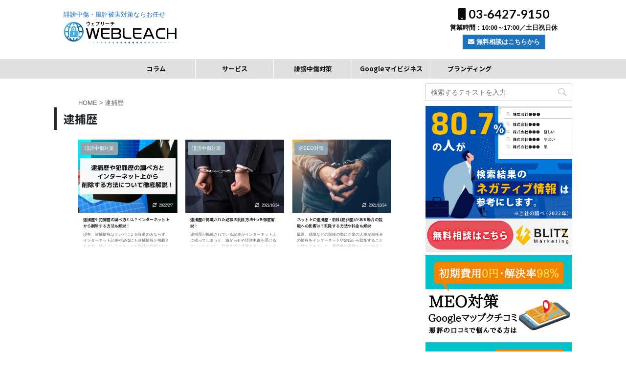

--- FILE ---
content_type: text/html; charset=UTF-8
request_url: https://webleach.net/tag/%E9%80%AE%E6%8D%95%E6%AD%B4/
body_size: 12851
content:
<!DOCTYPE html>
<!--[if lt IE 7]>
<html class="ie6" lang="ja"> <![endif]-->
<!--[if IE 7]>
<html class="i7" lang="ja"> <![endif]-->
<!--[if IE 8]>
<html class="ie" lang="ja"> <![endif]-->
<!--[if gt IE 8]><!-->
<html lang="ja" class="s-navi-right ">
	<!--<![endif]-->
	<head prefix="og: http://ogp.me/ns# fb: http://ogp.me/ns/fb# article: http://ogp.me/ns/article#">
		<!-- Google Tag Manager -->
<script>(function(w,d,s,l,i){w[l]=w[l]||[];w[l].push({'gtm.start':
new Date().getTime(),event:'gtm.js'});var f=d.getElementsByTagName(s)[0],
j=d.createElement(s),dl=l!='dataLayer'?'&l='+l:'';j.async=true;j.src=
'https://www.googletagmanager.com/gtm.js?id='+i+dl;f.parentNode.insertBefore(j,f);
})(window,document,'script','dataLayer','GTM-WTJF9PH');</script>
<!-- End Google Tag Manager -->
		<meta charset="UTF-8" >
		<meta name="viewport" content="width=device-width,initial-scale=1.0,user-scalable=no,viewport-fit=cover">
		<meta name="format-detection" content="telephone=no" >

						<meta name="robots" content="noindex,follow">
			
		<link rel="alternate" type="application/rss+xml" title="誹謗中傷対策サービス＆情報 - WEBLEACH（ウェブリーチ） | 株式会社BLITZ Marketing RSS Feed" href="https://webleach.net/feed/" />
		<link rel="pingback" href="https://webleach.net/wp/xmlrpc.php" >
		<!--[if lt IE 9]>
		<script src="https://webleach.net/wp/wp-content/themes/affinger5/js/html5shiv.js"></script>
		<![endif]-->
				<meta name='robots' content='max-image-preview:large' />
<title>逮捕歴 - 誹謗中傷対策サービス＆情報 - WEBLEACH（ウェブリーチ） | 株式会社BLITZ Marketing</title>
<link rel='dns-prefetch' href='//ajax.googleapis.com' />
<link rel='dns-prefetch' href='//www.google.com' />
<link rel='dns-prefetch' href='//s.w.org' />
		<script type="text/javascript">
			window._wpemojiSettings = {"baseUrl":"https:\/\/s.w.org\/images\/core\/emoji\/13.1.0\/72x72\/","ext":".png","svgUrl":"https:\/\/s.w.org\/images\/core\/emoji\/13.1.0\/svg\/","svgExt":".svg","source":{"concatemoji":"https:\/\/webleach.net\/wp\/wp-includes\/js\/wp-emoji-release.min.js?ver=5.8.3"}};
			!function(e,a,t){var n,r,o,i=a.createElement("canvas"),p=i.getContext&&i.getContext("2d");function s(e,t){var a=String.fromCharCode;p.clearRect(0,0,i.width,i.height),p.fillText(a.apply(this,e),0,0);e=i.toDataURL();return p.clearRect(0,0,i.width,i.height),p.fillText(a.apply(this,t),0,0),e===i.toDataURL()}function c(e){var t=a.createElement("script");t.src=e,t.defer=t.type="text/javascript",a.getElementsByTagName("head")[0].appendChild(t)}for(o=Array("flag","emoji"),t.supports={everything:!0,everythingExceptFlag:!0},r=0;r<o.length;r++)t.supports[o[r]]=function(e){if(!p||!p.fillText)return!1;switch(p.textBaseline="top",p.font="600 32px Arial",e){case"flag":return s([127987,65039,8205,9895,65039],[127987,65039,8203,9895,65039])?!1:!s([55356,56826,55356,56819],[55356,56826,8203,55356,56819])&&!s([55356,57332,56128,56423,56128,56418,56128,56421,56128,56430,56128,56423,56128,56447],[55356,57332,8203,56128,56423,8203,56128,56418,8203,56128,56421,8203,56128,56430,8203,56128,56423,8203,56128,56447]);case"emoji":return!s([10084,65039,8205,55357,56613],[10084,65039,8203,55357,56613])}return!1}(o[r]),t.supports.everything=t.supports.everything&&t.supports[o[r]],"flag"!==o[r]&&(t.supports.everythingExceptFlag=t.supports.everythingExceptFlag&&t.supports[o[r]]);t.supports.everythingExceptFlag=t.supports.everythingExceptFlag&&!t.supports.flag,t.DOMReady=!1,t.readyCallback=function(){t.DOMReady=!0},t.supports.everything||(n=function(){t.readyCallback()},a.addEventListener?(a.addEventListener("DOMContentLoaded",n,!1),e.addEventListener("load",n,!1)):(e.attachEvent("onload",n),a.attachEvent("onreadystatechange",function(){"complete"===a.readyState&&t.readyCallback()})),(n=t.source||{}).concatemoji?c(n.concatemoji):n.wpemoji&&n.twemoji&&(c(n.twemoji),c(n.wpemoji)))}(window,document,window._wpemojiSettings);
		</script>
		<style type="text/css">
img.wp-smiley,
img.emoji {
	display: inline !important;
	border: none !important;
	box-shadow: none !important;
	height: 1em !important;
	width: 1em !important;
	margin: 0 .07em !important;
	vertical-align: -0.1em !important;
	background: none !important;
	padding: 0 !important;
}
</style>
	<link rel='stylesheet' id='wp-block-library-css'  href='https://webleach.net/wp/wp-includes/css/dist/block-library/style.min.css?ver=5.8.3' type='text/css' media='all' />
<link rel='stylesheet' id='liquid-block-speech-css'  href='https://webleach.net/wp/wp-content/plugins/liquid-speech-balloon/css/block.css?ver=5.8.3' type='text/css' media='all' />
<link rel='stylesheet' id='contact-form-7-css'  href='https://webleach.net/wp/wp-content/plugins/contact-form-7/includes/css/styles.css?ver=5.5.3' type='text/css' media='all' />
<style id='contact-form-7-inline-css' type='text/css'>
.wpcf7 .wpcf7-recaptcha iframe {margin-bottom: 0;}.wpcf7 .wpcf7-recaptcha[data-align="center"] > div {margin: 0 auto;}.wpcf7 .wpcf7-recaptcha[data-align="right"] > div {margin: 0 0 0 auto;}
</style>
<link rel='stylesheet' id='toc-screen-css'  href='https://webleach.net/wp/wp-content/plugins/table-of-contents-plus/screen.min.css?ver=2106' type='text/css' media='all' />
<link rel='stylesheet' id='st-affiliate-manager-common-css'  href='https://webleach.net/wp/wp-content/plugins/st-affiliate-manager/Resources/assets/css/common.css?ver=20190501' type='text/css' media='all' />
<link rel='stylesheet' id='normalize-css'  href='https://webleach.net/wp/wp-content/themes/affinger5/css/normalize.css?ver=1.5.9' type='text/css' media='all' />
<link rel='stylesheet' id='font-awesome-css'  href='https://webleach.net/wp/wp-content/themes/affinger5/css/fontawesome/css/font-awesome.min.css?ver=4.7.0' type='text/css' media='all' />
<link rel='stylesheet' id='font-awesome-animation-css'  href='https://webleach.net/wp/wp-content/themes/affinger5/css/fontawesome/css/font-awesome-animation.min.css?ver=5.8.3' type='text/css' media='all' />
<link rel='stylesheet' id='st_svg-css'  href='https://webleach.net/wp/wp-content/themes/affinger5/st_svg/style.css?ver=5.8.3' type='text/css' media='all' />
<link rel='stylesheet' id='slick-css'  href='https://webleach.net/wp/wp-content/themes/affinger5/vendor/slick/slick.css?ver=1.8.0' type='text/css' media='all' />
<link rel='stylesheet' id='slick-theme-css'  href='https://webleach.net/wp/wp-content/themes/affinger5/vendor/slick/slick-theme.css?ver=1.8.0' type='text/css' media='all' />
<link rel='stylesheet' id='fonts-googleapis-notosansjp-css'  href='//fonts.googleapis.com/css?family=Noto+Sans+JP%3A400%2C700&#038;display=swap&#038;subset=japanese&#038;ver=5.8.3' type='text/css' media='all' />
<link rel='stylesheet' id='fonts-googleapis-lato700-css'  href='//fonts.googleapis.com/css?family=Lato%3A700&#038;display=swap&#038;ver=5.8.3' type='text/css' media='all' />
<link rel='stylesheet' id='fonts-googleapis-custom-css'  href='https://fonts.googleapis.com/css?family=Lora&#038;ver=5.8.3' type='text/css' media='all' />
<link rel='stylesheet' id='style-css'  href='https://webleach.net/wp/wp-content/themes/affinger5/style.css?ver=5.8.3' type='text/css' media='all' />
<link rel='stylesheet' id='child-style-css'  href='https://webleach.net/wp/wp-content/themes/affinger5-child/style.css?ver=5.8.3' type='text/css' media='all' />
<link rel='stylesheet' id='single-css'  href='https://webleach.net/wp/wp-content/themes/affinger5/st-rankcss.php' type='text/css' media='all' />
<link rel='stylesheet' id='aurora-heatmap-css'  href='https://webleach.net/wp/wp-content/plugins/aurora-heatmap/style.css?ver=1.5.3' type='text/css' media='all' />
<link rel='stylesheet' id='st-themecss-css'  href='https://webleach.net/wp/wp-content/themes/affinger5/st-themecss-loader.php?ver=5.8.3' type='text/css' media='all' />
<script type='text/javascript' src='//ajax.googleapis.com/ajax/libs/jquery/1.11.3/jquery.min.js?ver=1.11.3' id='jquery-js'></script>
<script type='text/javascript' src='https://webleach.net/wp/wp-content/plugins/aurora-heatmap/js/mobile-detect.min.js?ver=1.4.4' id='mobile-detect-js'></script>
<script type='text/javascript' id='aurora-heatmap-reporter-js-extra'>
/* <![CDATA[ */
var aurora_heatmap_reporter = {"ajax_url":"https:\/\/webleach.net\/wp\/wp-admin\/admin-ajax.php","action":"aurora_heatmap","interval":"10","stacks":"10","reports":"click_pc,click_mobile","debug":"0","ajax_delay_time":"3000"};
/* ]]> */
</script>
<script type='text/javascript' src='https://webleach.net/wp/wp-content/plugins/aurora-heatmap/js/reporter.js?ver=1.5.3' id='aurora-heatmap-reporter-js'></script>
<link rel="https://api.w.org/" href="https://webleach.net/wp-json/" /><link rel="alternate" type="application/json" href="https://webleach.net/wp-json/wp/v2/tags/83" /><meta name="google-site-verification" content="bHpgA_sPAMQCG0mMP5fSB5pq2glftVgSWSzJUKmK45k" />
<link rel ="stylesheet" href="https://cdnjs.cloudflare.com/ajax/libs/font-awesome/5.15.3/css/all.min.css">
<noscript><style>.lazyload[data-src]{display:none !important;}</style></noscript><style>.lazyload{background-image:none !important;}.lazyload:before{background-image:none !important;}</style><style type="text/css" id="custom-background-css">
body.custom-background { background-color: #ffffff; }
</style>
	<link rel="icon" href="https://webleach.net/wp/wp-content/uploads/2020/02/favicon.png" sizes="32x32" />
<link rel="icon" href="https://webleach.net/wp/wp-content/uploads/2020/02/favicon.png" sizes="192x192" />
<link rel="apple-touch-icon" href="https://webleach.net/wp/wp-content/uploads/2020/02/favicon.png" />
<meta name="msapplication-TileImage" content="https://webleach.net/wp/wp-content/uploads/2020/02/favicon.png" />
		<style type="text/css" id="wp-custom-css">
			.marker-yellow {
background: linear-gradient(transparent 60%, #FFFF99 50%);
}



@media only screen and (min-width: 960px){
header .headbox .textwidget
	{background: #fff;
    color: #0a0a0a;
}
header .head-telno {
	font-size: 25px;
	padding: 0 10px 0px;
}
header .top-header-widget-a{
    font-weight: bold;
    font-size: 13px;
    display: block;
    display: inline-block;
	   color:#fff;
    border: 2px solid #1e73be;
	  background-color:#1e73be;	
    padding: 4px 9px;
			margin-top:5px;
	transition: all 0.15s ease-out;
}
header .top-header-widget-a:hover{
					color: #1e73be;
					background-color:#fff;	
}
	
header .top-header-widget-text{
	font-weight: bold;
	font-size: 13px;
}
	
#footer .headbox .textwidget{
	background: rgba(0,0,0,0);
    color: #fff;
}	
#footer .head-telno {
	font-size: 25px;
	padding: 0 10px 0px;
}
#footer .top-header-widget-a{
    font-weight: bold;
    font-size: 13px;
    display: block;
    display: inline-block;
	   color:#fff;
    border: 2px solid #4682b4;
	  background-color:#4682b4;	
    padding: 4px 9px;
			margin-top:5px;
	transition: all 0.15s ease-out;
}
#footer .top-header-widget-a:hover{
					color: #fff;
					background-color:rgba(0,0,0,0);	
}
	
#footer .top-header-widget-text{
	font-weight: bold;
	font-size: 13px;
}

}
	
@media only screen and (max-width: 959px){

	
#footer .top-header-widget-text{	
	color: #ffffff;
}
#footer .top-header-widget-a{
	color:#fff;
    font-weight: bold;
    font-size: 13px;
    display: block;
    display: inline-block;
    border: 2px solid #4682b4;
    padding: 4px 9px;
			margin:5px auto 10px;
			background-color:#4682b4;	
	transition: all 0.15s ease-out;
}
#footer .top-header-widget-a:hover{
				
					background-color:rgba(0,0,0,0);	
					color:#fff;
}
	
}

.wpcf7-form-control.wpcf7-submit{
	background: #00A044;
	border-color:#00A044;
	transition: 0.15s;
}

.wpcf7-form-control.wpcf7-submit:hover{
	transform: translateY(-3px);
	box-shadow: 0px 5px 3px rgba(128, 128, 128, .8)
}
	
.wpcf7-form-control.wpcf7-submit:active{
	transform: translateY(0px);
	box-shadow: 0px 0px 0px 
}
/*ボタンCSS */
*,
*:before,
*:after {
  -webkit-box-sizing: inherit;
  box-sizing: inherit;
}

html {
  -webkit-box-sizing: border-box;
  box-sizing: border-box;
  font-size: 62.5%;/*rem算出をしやすくするために*/
}



/*その他と主な共通部分は省略*/



div.size01 {
    margin-bottom: 10px;
    background-color: white;
		border-radius: 10px;
    padding: 20px 30px !important;
    box-shadow: 0 0 20px rgb(74 144 226 / 20%);
}
div.size02 {
    margin-bottom: 10px;
    background-color:#083247;
		border-radius: 10px;
    padding: 20px 30px !important;
    box-shadow: 0 0 20px rgb(74 144 226 / 20%);
}
div.size20{
	width:50%;
}

.myrow{display:-webkit-flex;display:flex;}
.mycol-1{flex:1;}
.mycol-2{flex:2;}
.mycol-3{flex:3;}
.mycol-4{flex:4;}
.mycol-5{flex:5;}
.mycol-6{flex:6;}
.mycol-1{
  background-color: white;
    border-radius: 10px;
    padding: 20px 30px !important;
    box-shadow: 0 0 20px rgb(74 144 226 / 20%);
}
@media screen and (max-width:700px){
  .myrow{-webkit-flex-direction:column;flex-direction:column;}
}

.cta-button {
  background-color: black;
  color: white;
  border: none;
  border-radius: 1.5px;
  padding: 1.5rem 6rem;
  font-size: 12px;
  font-weight:bold ;
  cursor: pointer;
  box-shadow: 2px 2px 2px rgba(0,0,0,0.2);
  transition: all 0.2s ease-in-out;
}

.cta-button:hover {
  transform: translateY(-2px);
  box-shadow: 4px 4px 4px rgba(0,0,0,0.2);
}
.btn-flat {
   background-color: black;
  color: white;
  border: none;
  border-radius: 1.5px;
  padding: 1.5rem 6rem;
  font-size: 12px;
	text-decoration:none;
  font-weight:bold;
  cursor: pointer;
  box-shadow: 2px 2px 2px rgba(0,0,0,0.2);
  transition: all 0.2s ease-in-out;
}

.btn-flat:hover {
	color: white;
	background-color: #333; 
}
.center01{
	margin-bottom:10px;
	text-align:center;
}
		</style>
							<!-- OGP -->
	
						<meta name="twitter:card" content="summary_large_image">
				<meta name="twitter:site" content="@WEBLEACH1">
		<meta name="twitter:title" content="誹謗中傷対策サービス＆情報 - WEBLEACH（ウェブリーチ） | 株式会社BLITZ Marketing">
		<meta name="twitter:description" content="誹謗中傷・風評被害対策ならお任せ">
		<meta name="twitter:image" content="https://webleach.net/wp/wp-content/themes/affinger5/images/no-img.png">
		<!-- /OGP -->
		


<script>
jQuery(function(){
    jQuery('.st-btn-open').click(function(){
        jQuery(this).next('.st-slidebox').stop(true, true).slideToggle();
    });
});
</script>


<script>
	jQuery(function(){
		jQuery("#toc_container:not(:has(ul ul))").addClass("only-toc");
		jQuery(".st-ac-box ul:has(.cat-item)").each(function(){
			jQuery(this).addClass("st-ac-cat");
		});
	});
</script>

<script>
	jQuery(function(){
						jQuery('.st-star').parent('.rankh4').css('padding-bottom','5px'); // スターがある場合のランキング見出し調整
	});
</script>

			</head>
	<body data-rsssl=1 class="archive tag tag-83 custom-background not-front-page" >
<script data-cfasync="false">var ewww_webp_supported=false;</script>
		<!-- Google Tag Manager (noscript) -->
<noscript><iframe src="https://www.googletagmanager.com/ns.html?id=GTM-WTJF9PH"
height="0" width="0" style="display:none;visibility:hidden"></iframe></noscript>
<!-- End Google Tag Manager (noscript) -->
				<div id="st-ami">
				<div id="wrapper" class="">
				<div id="wrapper-in">
					<header id="">
						<div id="headbox-bg">
							<div class="clearfix" id="headbox">
										<nav id="s-navi" class="pcnone">
			<dl class="acordion">
				<dt class="trigger">
					<p class="acordion_button"><span class="op"><i class="fa st-svg-menu"></i></span></p>
					
								<!-- 追加メニュー -->
								
								<!-- 追加メニュー2 -->
								
									</dt>

				<dd class="acordion_tree">
					<div class="acordion_tree_content">

						

														<div class="menu-%e3%82%b0%e3%83%ad%e3%83%bc%e3%83%90%e3%83%ab%e3%83%8a%e3%83%93%e3%82%b2%e3%83%bc%e3%82%b7%e3%83%a7%e3%83%b3-container"><ul id="menu-%e3%82%b0%e3%83%ad%e3%83%bc%e3%83%90%e3%83%ab%e3%83%8a%e3%83%93%e3%82%b2%e3%83%bc%e3%82%b7%e3%83%a7%e3%83%b3" class="menu"><li id="menu-item-6966" class="menu-item menu-item-type-taxonomy menu-item-object-category menu-item-6966"><a href="https://webleach.net/category/blog/"><span class="menu-item-label">コラム</span></a></li>
<li id="menu-item-284" class="menu-item menu-item-type-post_type menu-item-object-page menu-item-has-children menu-item-284"><a href="https://webleach.net/service/"><span class="menu-item-label">サービス</span></a>
<ul class="sub-menu">
	<li id="menu-item-6754" class="menu-item menu-item-type-custom menu-item-object-custom menu-item-6754"><a href="https://seo.blitz-marketing.co.jp/ownedmedia/lp101/"><span class="menu-item-label">オウンドメディア制作</span></a></li>
	<li id="menu-item-6755" class="menu-item menu-item-type-custom menu-item-object-custom menu-item-6755"><a href="https://gmb-taisaku.tokyo/lp102/"><span class="menu-item-label">Googleマップ口コミ対策</span></a></li>
</ul>
</li>
<li id="menu-item-6847" class="menu-item menu-item-type-taxonomy menu-item-object-category menu-item-has-children menu-item-6847"><a href="https://webleach.net/category/blog/slander/"><span class="menu-item-label">誹謗中傷対策</span></a>
<ul class="sub-menu">
	<li id="menu-item-6964" class="menu-item menu-item-type-taxonomy menu-item-object-category menu-item-6964"><a href="https://webleach.net/category/blog/wordofmouth/"><span class="menu-item-label">口コミ投稿対策</span></a></li>
	<li id="menu-item-6851" class="menu-item menu-item-type-taxonomy menu-item-object-category menu-item-6851"><a href="https://webleach.net/category/blog/lsi-suggest/"><span class="menu-item-label">サジェスト・関連</span></a></li>
	<li id="menu-item-6857" class="menu-item menu-item-type-taxonomy menu-item-object-category menu-item-6857"><a href="https://webleach.net/category/blog/keyword/"><span class="menu-item-label">逆SEO対策</span></a></li>
</ul>
</li>
<li id="menu-item-6849" class="menu-item menu-item-type-taxonomy menu-item-object-category menu-item-6849"><a href="https://webleach.net/category/blog/meo/"><span class="menu-item-label">Googleマイビジネス</span></a></li>
<li id="menu-item-6854" class="menu-item menu-item-type-taxonomy menu-item-object-category menu-item-6854"><a href="https://webleach.net/category/blog/branding/"><span class="menu-item-label">ブランディング</span></a></li>
</ul></div>							<div class="clear"></div>

						
					</div>
				</dd>
			</dl>
		</nav>
										<div id="header-l">
										
            
			
				<!-- キャプション -->
				                
					              		 	 <p class="descr sitenametop">
               		     	誹謗中傷・風評被害対策ならお任せ               			 </p>
					                    
				                
				<!-- ロゴ又はブログ名 -->
				              		  <p class="sitename"><a href="https://webleach.net/">
                  		                        		  <img class="sitename-bottom lazyload" alt="誹謗中傷対策サービス＆情報 - WEBLEACH（ウェブリーチ） | 株式会社BLITZ Marketing" src="[data-uri]"  data-src="https://webleach.net/wp/wp-content/uploads/2021/09/0e49a737923f3d3459974542846ca925.jpg" loading="lazy"><noscript><img class="sitename-bottom" alt="誹謗中傷対策サービス＆情報 - WEBLEACH（ウェブリーチ） | 株式会社BLITZ Marketing" src="https://webleach.net/wp/wp-content/uploads/2021/09/0e49a737923f3d3459974542846ca925.jpg"  data-eio="l"></noscript>
                   		               		  </a></p>
            					<!-- ロゴ又はブログ名ここまで -->

			    
		
    									</div><!-- /#header-l -->
								<div id="header-r" class="smanone">
									<p class="head-telno"><a href="tel:03-6427-9150"><i class="fa fa-mobile"></i>&nbsp;03-6427-9150</a></p>

	<div id="custom_html-2" class="widget_text headbox widget_custom_html"><div class="textwidget custom-html-widget"><div class="top-header-widget-text">
	営業時間：10:00～17:00／土日祝日休
</div>

<div>
<a class="top-header-widget-a" href="/contact/" >
		<i class="fa fa-envelope" aria-hidden="true"></i> 無料相談はこちらから</a></div>
</div></div>								</div><!-- /#header-r -->
							</div><!-- /#headbox-bg -->
						</div><!-- /#headbox clearfix -->

						
						
						
						
											
<div id="gazou-wide">
			<div id="st-menubox">
			<div id="st-menuwide">
				<nav class="smanone clearfix"><ul id="menu-%e3%82%b0%e3%83%ad%e3%83%bc%e3%83%90%e3%83%ab%e3%83%8a%e3%83%93%e3%82%b2%e3%83%bc%e3%82%b7%e3%83%a7%e3%83%b3-1" class="menu"><li class="menu-item menu-item-type-taxonomy menu-item-object-category menu-item-6966"><a href="https://webleach.net/category/blog/">コラム</a></li>
<li class="menu-item menu-item-type-post_type menu-item-object-page menu-item-has-children menu-item-284"><a href="https://webleach.net/service/">サービス</a>
<ul class="sub-menu">
	<li class="menu-item menu-item-type-custom menu-item-object-custom menu-item-6754"><a href="https://seo.blitz-marketing.co.jp/ownedmedia/lp101/">オウンドメディア制作</a></li>
	<li class="menu-item menu-item-type-custom menu-item-object-custom menu-item-6755"><a href="https://gmb-taisaku.tokyo/lp102/">Googleマップ口コミ対策</a></li>
</ul>
</li>
<li class="menu-item menu-item-type-taxonomy menu-item-object-category menu-item-has-children menu-item-6847"><a href="https://webleach.net/category/blog/slander/">誹謗中傷対策</a>
<ul class="sub-menu">
	<li class="menu-item menu-item-type-taxonomy menu-item-object-category menu-item-6964"><a href="https://webleach.net/category/blog/wordofmouth/">口コミ投稿対策</a></li>
	<li class="menu-item menu-item-type-taxonomy menu-item-object-category menu-item-6851"><a href="https://webleach.net/category/blog/lsi-suggest/">サジェスト・関連</a></li>
	<li class="menu-item menu-item-type-taxonomy menu-item-object-category menu-item-6857"><a href="https://webleach.net/category/blog/keyword/">逆SEO対策</a></li>
</ul>
</li>
<li class="menu-item menu-item-type-taxonomy menu-item-object-category menu-item-6849"><a href="https://webleach.net/category/blog/meo/">Googleマイビジネス</a></li>
<li class="menu-item menu-item-type-taxonomy menu-item-object-category menu-item-6854"><a href="https://webleach.net/category/blog/branding/">ブランディング</a></li>
</ul></nav>			</div>
		</div>
				</div>
					
					
					</header>

					

					<div id="content-w">

					
					
					

<div id="content" class="clearfix">
	<div id="contentInner">
		<main >
			<article>
				
				<!--ぱんくず -->
				<div id="breadcrumb">
					<ol>
						<li><a href="https://webleach.net"><span>HOME</span></a> > </li>
						<li>逮捕歴</li>
					</ol>
				</div>
				<!--/ ぱんくず -->

									<div class="post">
													<h1 class="entry-title">逮捕歴</h1>
						
																																								
													<div id="nocopy" >
								
								<div class="entry-content">
																	</div>
							</div>

																									</div><!-- /post -->

					
					
	<div class="itiran-card-list post-card-list has-excerpt has-date is-small-columns-2 is-medium-columns-2 is-large-columns-3">
					
			<div class="post-card-list-item post-card">
				<div class="post-card-image">
					<a href="https://webleach.net/blog/slander/4456/"><img width="202" height="150" src="[data-uri]" class="attachment-st_post_slider_3 size-st_post_slider_3 wp-post-image lazyload" alt=""   data-src="https://webleach.net/wp/wp-content/uploads/2020/07/2aa25a6b9fd4de0e8287117795637672-202x150.jpg" loading="lazy" data-srcset="https://webleach.net/wp/wp-content/uploads/2020/07/2aa25a6b9fd4de0e8287117795637672-202x150.jpg 202w, https://webleach.net/wp/wp-content/uploads/2020/07/2aa25a6b9fd4de0e8287117795637672-640x475.jpg 640w, https://webleach.net/wp/wp-content/uploads/2020/07/2aa25a6b9fd4de0e8287117795637672-343x254.jpg 343w" data-sizes="auto" /><noscript><img width="202" height="150" src="https://webleach.net/wp/wp-content/uploads/2020/07/2aa25a6b9fd4de0e8287117795637672-202x150.jpg" class="attachment-st_post_slider_3 size-st_post_slider_3 wp-post-image" alt="" srcset="https://webleach.net/wp/wp-content/uploads/2020/07/2aa25a6b9fd4de0e8287117795637672-202x150.jpg 202w, https://webleach.net/wp/wp-content/uploads/2020/07/2aa25a6b9fd4de0e8287117795637672-640x475.jpg 640w, https://webleach.net/wp/wp-content/uploads/2020/07/2aa25a6b9fd4de0e8287117795637672-343x254.jpg 343w" sizes="(max-width: 202px) 100vw, 202px" data-eio="l" /></noscript></a>

											
	
	<p class="st-catgroup itiran-category">
		<a href="https://webleach.net/category/blog/slander/" title="View all posts in 誹謗中傷対策" rel="category tag"><span class="catname st-catid72">誹謗中傷対策</span></a>	</p>
										
																		<p class="post-card-date"><i class="fa fa-refresh"></i>2022/2/7</p>
																
				</div>

				<div class="post-card-body">
					<div class="post-card-text">
						<h3 class="post-card-title"><a href="https://webleach.net/blog/slander/4456/">逮捕歴や犯罪歴の調べ方とは？インターネット上から削除する方法も解説！</a></h3>
						

						<div class="post-card-excerpt">
							<p>現在、逮捕情報はテレビによる報道のみならず、インターネット記事やSNSにも逮捕情報が掲載されます。特にインターネットやSNSに投稿された逮捕情報は投稿者が削除しない限り、一生残り続ける場合もあるのでやっかいです。 インターネット上に逮捕情報が一生残り続けてしまうということから、「就職が不利になる」「簡単に逮捕歴を調べられる」という噂も流れています。そのような噂が流れている中で「逮捕歴を調べられて相手にバレるのではないか」という不安を抱えている人も多いかと思います。 そのような方のために、この記事では逮捕歴 ... </p>
						</div>
					</div>
				</div>
			</div>
					
			<div class="post-card-list-item post-card">
				<div class="post-card-image">
					<a href="https://webleach.net/blog/slander/3033/"><img width="202" height="150" src="[data-uri]" class="attachment-st_post_slider_3 size-st_post_slider_3 wp-post-image lazyload" alt=""   data-src="https://webleach.net/wp/wp-content/uploads/2020/05/shutterstock_1104042224-202x150.jpg" loading="lazy" data-srcset="https://webleach.net/wp/wp-content/uploads/2020/05/shutterstock_1104042224-202x150.jpg 202w, https://webleach.net/wp/wp-content/uploads/2020/05/shutterstock_1104042224-343x253.jpg 343w" data-sizes="auto" /><noscript><img width="202" height="150" src="https://webleach.net/wp/wp-content/uploads/2020/05/shutterstock_1104042224-202x150.jpg" class="attachment-st_post_slider_3 size-st_post_slider_3 wp-post-image" alt="" srcset="https://webleach.net/wp/wp-content/uploads/2020/05/shutterstock_1104042224-202x150.jpg 202w, https://webleach.net/wp/wp-content/uploads/2020/05/shutterstock_1104042224-343x253.jpg 343w" sizes="(max-width: 202px) 100vw, 202px" data-eio="l" /></noscript></a>

											
	
	<p class="st-catgroup itiran-category">
		<a href="https://webleach.net/category/blog/slander/" title="View all posts in 誹謗中傷対策" rel="category tag"><span class="catname st-catid72">誹謗中傷対策</span></a>	</p>
										
																		<p class="post-card-date"><i class="fa fa-refresh"></i>2021/10/24</p>
																
				</div>

				<div class="post-card-body">
					<div class="post-card-text">
						<h3 class="post-card-title"><a href="https://webleach.net/blog/slander/3033/">逮捕歴が掲載された記事の削除方法4つを徹底解説！　</a></h3>
						

						<div class="post-card-excerpt">
							<p>逮捕歴が掲載されている記事がインターネット上に残ってしまうと、嫌がらせや誹謗中傷を受けるといったように、日常生活に支障をきたしてしまう場合があります。平和な日常を取り戻すために「逮捕歴が掲載された記事を削除したい」と悩んでいる人も多いのではないでしょうか？ そのような方の為に、この記事では逮捕歴が掲載された記事の削除方法について具体的にまとめてみましたので、ぜひ参考にしてみてください。 逮捕歴が掲載された記事を削除する方法 逮捕歴が掲載されている記事を削除するためには、記事が掲載されているWebサイトの管 ... </p>
						</div>
					</div>
				</div>
			</div>
					
			<div class="post-card-list-item post-card">
				<div class="post-card-image">
					<a href="https://webleach.net/blog/keyword/1622/"><img width="202" height="150" src="[data-uri]" class="attachment-st_post_slider_3 size-st_post_slider_3 wp-post-image lazyload" alt=""   data-src="https://webleach.net/wp/wp-content/uploads/2020/02/3abc560f2636df6f97e3ea048f2ce716-202x150.jpg" loading="lazy" data-srcset="https://webleach.net/wp/wp-content/uploads/2020/02/3abc560f2636df6f97e3ea048f2ce716-202x150.jpg 202w, https://webleach.net/wp/wp-content/uploads/2020/02/3abc560f2636df6f97e3ea048f2ce716-343x254.jpg 343w" data-sizes="auto" /><noscript><img width="202" height="150" src="https://webleach.net/wp/wp-content/uploads/2020/02/3abc560f2636df6f97e3ea048f2ce716-202x150.jpg" class="attachment-st_post_slider_3 size-st_post_slider_3 wp-post-image" alt="" srcset="https://webleach.net/wp/wp-content/uploads/2020/02/3abc560f2636df6f97e3ea048f2ce716-202x150.jpg 202w, https://webleach.net/wp/wp-content/uploads/2020/02/3abc560f2636df6f97e3ea048f2ce716-343x254.jpg 343w" sizes="(max-width: 202px) 100vw, 202px" data-eio="l" /></noscript></a>

											
	
	<p class="st-catgroup itiran-category">
		<a href="https://webleach.net/category/blog/keyword/" title="View all posts in 逆SEO対策" rel="category tag"><span class="catname st-catid73">逆SEO対策</span></a>	</p>
										
																		<p class="post-card-date"><i class="fa fa-refresh"></i>2021/10/24</p>
																
				</div>

				<div class="post-card-body">
					<div class="post-card-text">
						<h3 class="post-card-title"><a href="https://webleach.net/blog/keyword/1622/">ネット上に逮捕歴・前科(犯罪歴)がある場合の就職への影響は？削除する方法や料金も解説</a></h3>
						

						<div class="post-card-excerpt">
							<p>最近、就職などの面接の際に企業の人事が面接者の情報をインターネットやSNSから収集することが増えてきました。履歴書や面接からでは知ることが出来ないような面接者の人物像を知ることができ、採用する際の参考資料になるので実施している企業も増えてきています。 インターネットやSNSの発達によって情報に簡単にアクセスすることができるようになった今、こういった個人情報の収集は就職に限らず様々な場面で行われています。特にネット上に逮捕歴や前科(犯罪歴)などの情報が載っている方の場合、「日常生活で様々な弊害が生まれるので ... </p>
						</div>
					</div>
				</div>
			</div>
					</div>
						<div class="st-pagelink">
		<div class="st-pagelink-in">
				</div>
	</div>

																						
				
				
																															</article>
		</main>
	</div>
	<!-- /#contentInner -->

	<div id="side">
	<aside>

					<div class="side-topad">
				<div id="search-2" class="ad widget_search"><div id="search">
	<form method="get" id="searchform" action="https://webleach.net/">
		<label class="hidden" for="s">
					</label>
		<input type="text" placeholder="検索するテキストを入力" value="" name="s" id="s" />
		<input type="image" src="https://webleach.net/wp/wp-content/themes/affinger5/images/search.png" alt="検索" id="searchsubmit" />
	</form>
</div>
<!-- /stinger --> </div>			</div>
		
							
					<div id="mybox">
				<div id="block-4" class="ad widget_block"><a href="https://webleach.net/contact"><img src="[data-uri]" alt="weblearchバナー画像" style="width:300px;" data-src="https://webleach.net/wp/wp-content/uploads/2022/01/03.jpg" loading="lazy" class="lazyload"><noscript><img src="https://webleach.net/wp/wp-content/uploads/2022/01/03.jpg" alt="weblearchバナー画像" style="width:300px;" data-eio="l"></noscript></a></div><div id="custom_html-3" class="widget_text ad widget_custom_html"><div class="textwidget custom-html-widget"><a href="https://gmb-taisaku.tokyo/lp102/"><img src="[data-uri]" alt="MEO対策" data-src="https://webleach.net/wp/wp-content/uploads/2022/01/f4e12d1650e3f70bb8535e6df6d35382.png" loading="lazy" class="lazyload"><noscript><img src="https://webleach.net/wp/wp-content/uploads/2022/01/f4e12d1650e3f70bb8535e6df6d35382.png" alt="MEO対策" data-eio="l"></noscript></a></div></div><div id="form_widget-3" class="ad widget_form_widget"><a class="st-formbtnlink" href="https://webleach.net/contact/">
					<div class="st-formbtn">
						<div class="st-originalbtn-l"><span class="btnwebfont"><i class="fa fa-envelope" aria-hidden="true"></i></span></div>
						<div class="st-originalbtn-r"><span class="originalbtn-bold">【無料】お問い合わせ</span></div>
					</div>
				</a> </div><div id="categories-2" class="ad widget_categories"><h4 class="menu_underh2"><span>カテゴリー</span></h4>
			<ul>
					<li class="cat-item cat-item-584"><a href="https://webleach.net/category/blog/meo/" ><span class="cat-item-label">Googleマイビジネス</span></a>
</li>
	<li class="cat-item cat-item-619"><a href="https://webleach.net/category/blog/pr/" ><span class="cat-item-label">PR</span></a>
</li>
	<li class="cat-item cat-item-586"><a href="https://webleach.net/category/blog/media/" ><span class="cat-item-label">オウンドメディア</span></a>
</li>
	<li class="cat-item cat-item-9"><a href="https://webleach.net/category/news/" ><span class="cat-item-label">お知らせ</span></a>
</li>
	<li class="cat-item cat-item-585"><a href="https://webleach.net/category/blog/lsi-suggest/" ><span class="cat-item-label">サジェスト・関連</span></a>
</li>
	<li class="cat-item cat-item-487"><a href="https://webleach.net/category/blog/branding/" ><span class="cat-item-label">ブランディング</span></a>
</li>
	<li class="cat-item cat-item-3"><a href="https://webleach.net/category/blog/" ><span class="cat-item-label">ブログ</span></a>
</li>
	<li class="cat-item cat-item-8"><a href="https://webleach.net/category/blog/case/" ><span class="cat-item-label">事例紹介</span></a>
</li>
	<li class="cat-item cat-item-608"><a href="https://webleach.net/category/blog/human/" ><span class="cat-item-label">人物</span></a>
</li>
	<li class="cat-item cat-item-605"><a href="https://webleach.net/category/corporate/" ><span class="cat-item-label">会社紹介</span></a>
</li>
	<li class="cat-item cat-item-71"><a href="https://webleach.net/category/blog/wordofmouth/" ><span class="cat-item-label">口コミ投稿対策</span></a>
</li>
	<li class="cat-item cat-item-72"><a href="https://webleach.net/category/blog/slander/" ><span class="cat-item-label">誹謗中傷対策</span></a>
</li>
	<li class="cat-item cat-item-73"><a href="https://webleach.net/category/blog/keyword/" ><span class="cat-item-label">逆SEO対策</span></a>
</li>
	<li class="cat-item cat-item-74"><a href="https://webleach.net/category/blog/reputation/" ><span class="cat-item-label">風評被害対策</span></a>
</li>
			</ul>

			</div><div id="custompostentry_widget-2" class="ad widget_custompostentry_widget"><div class="newentrybox"></div></div>			</div>
		
		<div id="scrollad">
			<div class="kanren pop-box ">
<p class="p-entry-t"><span class="p-entry">人気記事</span></p>
    

            <dl class="clearfix">
                <dt class="poprank"><a href="https://webleach.net/blog/slander/3845/">
																		<img width="150" height="150" src="[data-uri]" class="attachment-st_thumb150 size-st_thumb150 wp-post-image lazyload" alt="スマホ画面のイメージ画像"   data-src="https://webleach.net/wp/wp-content/uploads/2020/06/shutterstock_1388854943-150x150.jpg" loading="lazy" data-srcset="https://webleach.net/wp/wp-content/uploads/2020/06/shutterstock_1388854943-150x150.jpg 150w, https://webleach.net/wp/wp-content/uploads/2020/06/shutterstock_1388854943-60x60.jpg 60w" data-sizes="auto" /><noscript><img width="150" height="150" src="https://webleach.net/wp/wp-content/uploads/2020/06/shutterstock_1388854943-150x150.jpg" class="attachment-st_thumb150 size-st_thumb150 wp-post-image" alt="スマホ画面のイメージ画像" srcset="https://webleach.net/wp/wp-content/uploads/2020/06/shutterstock_1388854943-150x150.jpg 150w, https://webleach.net/wp/wp-content/uploads/2020/06/shutterstock_1388854943-60x60.jpg 60w" sizes="(max-width: 150px) 100vw, 150px" data-eio="l" /></noscript>						
					
				</a>

									<span class="poprank-no">1</span>
				
				</dt>
                <dd>
                    <h5 class="popular-t"><a href="https://webleach.net/blog/slander/3845/">
                            SNSが絡んだトラブルや事件集！過去の事例を参考にして未然にトラブルを防ごう！                        </a></h5>

					
	<div class="smanone st-excerpt">
		<p>ストレスのはけ口や愚痴を書き込む場所として使っている人も多いSNS。そのような投稿をしている人が多いため、2018年には1800人以上の未成年者がSNS上のトラブルや事件に巻き込まれています。 大体1 ... </p>
	</div>

                </dd>
            </dl>

    		

            <dl class="clearfix">
                <dt class="poprank"><a href="https://webleach.net/blog/slander/4277/">
																		<img width="150" height="150" src="[data-uri]" class="attachment-st_thumb150 size-st_thumb150 wp-post-image lazyload" alt="タイトル画像"   data-src="https://webleach.net/wp/wp-content/uploads/2020/07/d5ec8fa60270820a7128ca508e851cbe-4-150x150.jpg" loading="lazy" data-srcset="https://webleach.net/wp/wp-content/uploads/2020/07/d5ec8fa60270820a7128ca508e851cbe-4-150x150.jpg 150w, https://webleach.net/wp/wp-content/uploads/2020/07/d5ec8fa60270820a7128ca508e851cbe-4-60x60.jpg 60w" data-sizes="auto" /><noscript><img width="150" height="150" src="https://webleach.net/wp/wp-content/uploads/2020/07/d5ec8fa60270820a7128ca508e851cbe-4-150x150.jpg" class="attachment-st_thumb150 size-st_thumb150 wp-post-image" alt="タイトル画像" srcset="https://webleach.net/wp/wp-content/uploads/2020/07/d5ec8fa60270820a7128ca508e851cbe-4-150x150.jpg 150w, https://webleach.net/wp/wp-content/uploads/2020/07/d5ec8fa60270820a7128ca508e851cbe-4-60x60.jpg 60w" sizes="(max-width: 150px) 100vw, 150px" data-eio="l" /></noscript>						
					
				</a>

									<span class="poprank-no">2</span>
				
				</dt>
                <dd>
                    <h5 class="popular-t"><a href="https://webleach.net/blog/slander/4277/">
                            誹謗中傷・侮辱罪に当たる言葉とは？5つの種類に分けて解説！                        </a></h5>

					
	<div class="smanone st-excerpt">
		<p>誹謗中傷とは嘘の情報や証拠がない情報などで特定の人物を罵り、誹謗中傷を行うことです。 特にSNSやネットの掲示板では、誹謗中傷の発言が頻繁書き込まれています。 しかし「誹謗中傷の発言」と言われても、実 ... </p>
	</div>

                </dd>
            </dl>

    		

            <dl class="clearfix">
                <dt class="poprank"><a href="https://webleach.net/blog/slander/5834/">
																		<img width="150" height="150" src="[data-uri]" class="attachment-st_thumb150 size-st_thumb150 wp-post-image lazyload" alt="タイトル画像"   data-src="https://webleach.net/wp/wp-content/uploads/2021/09/AKB-150x150.jpg" loading="lazy" data-srcset="https://webleach.net/wp/wp-content/uploads/2021/09/AKB-150x150.jpg 150w, https://webleach.net/wp/wp-content/uploads/2021/09/AKB-60x60.jpg 60w" data-sizes="auto" /><noscript><img width="150" height="150" src="https://webleach.net/wp/wp-content/uploads/2021/09/AKB-150x150.jpg" class="attachment-st_thumb150 size-st_thumb150 wp-post-image" alt="タイトル画像" srcset="https://webleach.net/wp/wp-content/uploads/2021/09/AKB-150x150.jpg 150w, https://webleach.net/wp/wp-content/uploads/2021/09/AKB-60x60.jpg 60w" sizes="(max-width: 150px) 100vw, 150px" data-eio="l" /></noscript>						
					
				</a>

									<span class="poprank-no">3</span>
				
				</dt>
                <dd>
                    <h5 class="popular-t"><a href="https://webleach.net/blog/slander/5834/">
                            元バイトAKBのラーメン屋店主が民事訴訟！ネットにおける誹謗中傷への法的対処法とは？                        </a></h5>

					
	<div class="smanone st-excerpt">
		<p>元バイトAKB所属のアイドルで現在は人気ラーメン店「麺匠八雲」を経営する梅澤愛優香さん（24）がネット上の誹謗中傷トラブルに遭い、民事提訴を起こしたことが明らかとなりました。 今回は梅澤さんの誹謗中傷 ... </p>
	</div>

                </dd>
            </dl>

    		</div>
			<!--ここにgoogleアドセンスコードを貼ると規約違反になるので注意して下さい-->
			
		</div>
	</aside>
</div>
<!-- /#side -->
</div>
<!--/#content -->

</div><!-- /contentw -->
<footer>
<div id="footer">
<div id="footer-in">
<div class="footermenubox clearfix "><ul id="menu-%e3%83%95%e3%83%83%e3%82%bf%e3%83%bc" class="footermenust"><li id="menu-item-163" class="menu-item menu-item-type-custom menu-item-object-custom menu-item-home menu-item-163"><a href="https://webleach.net/">ホーム</a></li>
<li id="menu-item-165" class="menu-item menu-item-type-post_type menu-item-object-page menu-item-165"><a href="https://webleach.net/service/">サービス紹介</a></li>
<li id="menu-item-171" class="menu-item menu-item-type-post_type menu-item-object-page menu-item-171"><a href="https://webleach.net/company/business-overview/">事業紹介</a></li>
<li id="menu-item-167" class="menu-item menu-item-type-post_type menu-item-object-page menu-item-167"><a href="https://webleach.net/faq/">よくある質問</a></li>
<li id="menu-item-168" class="menu-item menu-item-type-post_type menu-item-object-page menu-item-has-children menu-item-168"><a href="https://webleach.net/company/">会社紹介</a></li>
<li id="menu-item-164" class="menu-item menu-item-type-post_type menu-item-object-page menu-item-164"><a href="https://webleach.net/contact/">お問い合わせ</a></li>
<li id="menu-item-166" class="menu-item menu-item-type-post_type menu-item-object-page menu-item-166"><a href="https://webleach.net/privacy-policy/">プライバシーポリシー</a></li>
<li id="menu-item-266" class="menu-item menu-item-type-post_type menu-item-object-page menu-item-266"><a href="https://webleach.net/case/">事例紹介</a></li>
<li id="menu-item-372" class="menu-item menu-item-type-post_type menu-item-object-page menu-item-372"><a href="https://webleach.net/feature/">私たちの特徴</a></li>
</ul></div>
	<!-- フッターのメインコンテンツ -->
	<h3 class="footerlogo">
	<!-- ロゴ又はブログ名 -->
			<a href="https://webleach.net/">
				
			<img alt="誹謗中傷対策サービス＆情報 - WEBLEACH（ウェブリーチ） | 株式会社BLITZ Marketing" src="[data-uri]"  data-src="https://webleach.net/wp/wp-content/uploads/2021/09/logo_sp.png" loading="lazy" class="lazyload"><noscript><img alt="誹謗中傷対策サービス＆情報 - WEBLEACH（ウェブリーチ） | 株式会社BLITZ Marketing" src="https://webleach.net/wp/wp-content/uploads/2021/09/logo_sp.png"  data-eio="l"></noscript>
					</a>
		</h3>
			<p class="footer-description">
			<a href="https://webleach.net/">誹謗中傷・風評被害対策ならお任せ</a>
		</p>
			<p class="head-telno"><a href="tel:03-6427-9150"><i class="fa fa-mobile"></i>&nbsp;03-6427-9150</a></p>

	<div id="custom_html-2" class="widget_text headbox widget_custom_html"><div class="textwidget custom-html-widget"><div class="top-header-widget-text">
	営業時間：10:00～17:00／土日祝日休
</div>

<div>
<a class="top-header-widget-a" href="/contact/" >
		<i class="fa fa-envelope" aria-hidden="true"></i> 無料相談はこちらから</a></div>
</div></div></div>

</div>
</footer>
</div>
<!-- /#wrapperin -->
</div>
<!-- /#wrapper -->
</div><!-- /#st-ami -->
<p class="copyr" data-copyr>Copyright&copy; 誹謗中傷対策サービス＆情報 - WEBLEACH（ウェブリーチ） | 株式会社BLITZ Marketing ,  2026 All&ensp;Rights Reserved.</p><script type='text/javascript' id='eio-lazy-load-js-before'>
var eio_lazy_vars = {"exactdn_domain":"","skip_autoscale":0,"threshold":0};
</script>
<script type='text/javascript' src='https://webleach.net/wp/wp-content/plugins/ewww-image-optimizer/includes/lazysizes.min.js?ver=640.0' id='eio-lazy-load-js'></script>
<script type='text/javascript' src='https://webleach.net/wp/wp-includes/js/dist/vendor/regenerator-runtime.min.js?ver=0.13.7' id='regenerator-runtime-js'></script>
<script type='text/javascript' src='https://webleach.net/wp/wp-includes/js/dist/vendor/wp-polyfill.min.js?ver=3.15.0' id='wp-polyfill-js'></script>
<script type='text/javascript' id='contact-form-7-js-extra'>
/* <![CDATA[ */
var wpcf7 = {"api":{"root":"https:\/\/webleach.net\/wp-json\/","namespace":"contact-form-7\/v1"}};
/* ]]> */
</script>
<script type='text/javascript' src='https://webleach.net/wp/wp-content/plugins/contact-form-7/includes/js/index.js?ver=5.5.3' id='contact-form-7-js'></script>
<script type='text/javascript' id='toc-front-js-extra'>
/* <![CDATA[ */
var tocplus = {"visibility_show":"\u8868\u793a","visibility_hide":"\u975e\u8868\u793a","width":"Auto"};
/* ]]> */
</script>
<script type='text/javascript' src='https://webleach.net/wp/wp-content/plugins/table-of-contents-plus/front.min.js?ver=2106' id='toc-front-js'></script>
<script type='text/javascript' src='https://webleach.net/wp/wp-content/themes/affinger5/vendor/slick/slick.js?ver=1.5.9' id='slick-js'></script>
<script type='text/javascript' id='base-js-extra'>
/* <![CDATA[ */
var ST = {"ajax_url":"https:\/\/webleach.net\/wp\/wp-admin\/admin-ajax.php","expand_accordion_menu":"","sidemenu_accordion":"","is_mobile":""};
/* ]]> */
</script>
<script type='text/javascript' src='https://webleach.net/wp/wp-content/themes/affinger5/js/base.js?ver=5.8.3' id='base-js'></script>
<script type='text/javascript' src='https://webleach.net/wp/wp-content/themes/affinger5/js/scroll.js?ver=5.8.3' id='scroll-js'></script>
<script type='text/javascript' src='https://webleach.net/wp/wp-content/themes/affinger5/js/st-copy-text.js?ver=5.8.3' id='st-copy-text-js'></script>
<script type='text/javascript' src='https://webleach.net/wp/wp-includes/js/dist/vendor/moment.min.js?ver=2.29.1' id='moment-js'></script>
<script type='text/javascript' id='moment-js-after'>
moment.updateLocale( 'ja', {"months":["1\u6708","2\u6708","3\u6708","4\u6708","5\u6708","6\u6708","7\u6708","8\u6708","9\u6708","10\u6708","11\u6708","12\u6708"],"monthsShort":["1\u6708","2\u6708","3\u6708","4\u6708","5\u6708","6\u6708","7\u6708","8\u6708","9\u6708","10\u6708","11\u6708","12\u6708"],"weekdays":["\u65e5\u66dc\u65e5","\u6708\u66dc\u65e5","\u706b\u66dc\u65e5","\u6c34\u66dc\u65e5","\u6728\u66dc\u65e5","\u91d1\u66dc\u65e5","\u571f\u66dc\u65e5"],"weekdaysShort":["\u65e5","\u6708","\u706b","\u6c34","\u6728","\u91d1","\u571f"],"week":{"dow":1},"longDateFormat":{"LT":"g:i A","LTS":null,"L":null,"LL":"Y\u5e74n\u6708j\u65e5","LLL":"Y\u5e74n\u6708j\u65e5 g:i A","LLLL":null}} );
</script>
<script type='text/javascript' src='https://webleach.net/wp/wp-content/themes/affinger5/js/st-countdown.js?ver=5.8.3' id='st-countdown-js'></script>
<script type='text/javascript' src='https://webleach.net/wp/wp-content/plugins/wpcf7-recaptcha/assets/js/wpcf7-recaptcha-controls.js?ver=1.2' id='wpcf7-recaptcha-controls-js'></script>
<script type='text/javascript' id='google-recaptcha-js-extra'>
/* <![CDATA[ */
var wpcf7iqfix = {"recaptcha_empty":"\u30ed\u30dc\u30c3\u30c8\u3067\u306f\u306a\u3044\u3053\u3068\u3092\u78ba\u8a8d\u3057\u3066\u304f\u3060\u3055\u3044\u3002","response_err":"wpcf7-recaptcha: Could not verify reCaptcha response."};
/* ]]> */
</script>
<script type='text/javascript' src='https://www.google.com/recaptcha/api.js?hl=ja&#038;onload=recaptchaCallback&#038;render=explicit&#038;ver=2.0' id='google-recaptcha-js'></script>
<script type='text/javascript' src='https://webleach.net/wp/wp-includes/js/wp-embed.min.js?ver=5.8.3' id='wp-embed-js'></script>
	<script>
		(function (window, document, $, undefined) {
			'use strict';

			$(function () {
				var s = $('[data-copyr]'), t = $('#footer-in');
				
				s.length && t.length && t.append(s);
			});
		}(window, window.document, jQuery));
	</script>					<div id="page-top"><a href="#wrapper" class="fa fa-angle-up"></a></div>
		</body></html>
